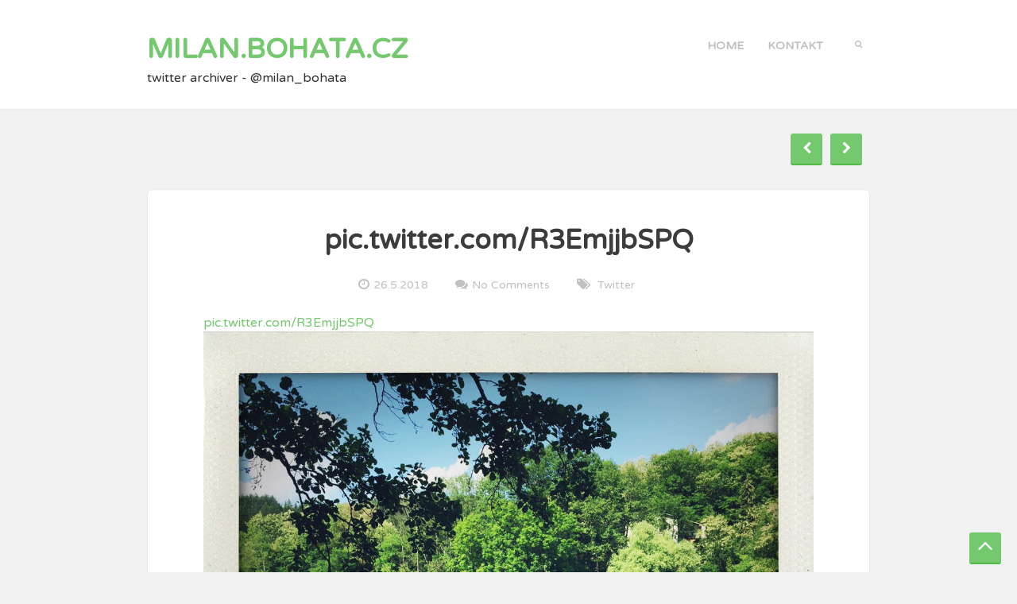

--- FILE ---
content_type: text/css
request_url: https://milan.bohata.cz/wp-content/themes/totomo/style.css?ver=6.8.3
body_size: 6682
content:
/*
Theme Name: Totomo
Theme URI: http://gretathemes.com/wordpress-themes/totomo
Author: GretaThemes
Author URI: http://gretathemes.com
Description: Totomo is a free and responsive blog theme for WordPress and based on Bootstrap. It makes you stand out of the crowd.
Version: 1.3
License: GNU General Public License v2 or later
License URI: http://www.gnu.org/licenses/gpl-2.0.html
Text Domain: totomo
Tags: blog, food-and-drink, photography, one-column, custom-menu, custom-logo, editor-style, featured-images, microformats, post-formats, sticky-post, threaded-comments, translation-ready, block-styles, wide-blocks

This theme, like WordPress, is licensed under the GPL.
Use it to make something cool, have fun, and share what you've learned with others.

Totomo is based on Underscores http://underscores.me/, (C) 2012-2015 Automattic, Inc.

Normalizing styles have been helped along thanks to the fine work of
Nicolas Gallagher and Jonathan Neal http://necolas.github.com/normalize.css/
*/
/*--------------------------------------------------------------
>>> TABLE OF CONTENTS:
----------------------------------------------------------------
1.0 Typography
2.0 Repeatable Patterns
3.0 Basic Structure
4.0 Header
5.0 Navigation
	5.1 Navigation
	5.2 Pagination
6.0 Content
	6.1 Main Content
	6.2 Post Format Quote
	6.3 Audio
	6.4 Single
	6.5 Related Article
	6.6 Author Area
	6.7 Contact Form 7
7.0 Comments
8.0 Footer
90. Portfolio
10.0 Media Queries
--------------------------------------------------------------*/
/*--------------------------------------------------------------
1.0 Typography
--------------------------------------------------------------*/
body {
  background: #f2f2f2;
  font: 16px/1.4 'Varela Round', sans-serif;
  color: #333;
  -webkit-font-smoothing: antialiased;
  -moz-osx-font-smoothing: grayscale;
}
h1,
h2,
h3,
h4,
h5,
h6 {
  color: #3c3c3c;
  font-weight: 600;
  text-decoration: none;
  padding: 0;
  margin-top: 0;
  line-height: 1.1;
}
h1 {
  font-size: 2.125em;
}
h2 {
  font-size: 1.5em;
}
h3 {
  font-size: 1.125em;
}
h4 {
  font-size: 1em;
}
h5 {
  font-size: 0.8125em;
}
h6 {
  font-size: 0.75em;
}
iframe {
  width: 100%;
}
a {
  color: #74c86e;
  transition: 0.4s ease;
}
a:hover,
a:focus {
  color: #74c86e;
  text-decoration: none;
}
blockquote {
  background: #f5f5f5;
  border-left: 5px solid #74c86e;
  padding: 30px;
}
blockquote cite {
  font-size: 75%;
  font-style: italic;
  display: block;
  margin-top: 1em;
}
p {
  margin-bottom: 2em;
}
table {
  border-bottom: 1px solid #333;
  border-collapse: collapse;
  border-spacing: 0;
  font-size: 0.875em;
  line-height: 2;
  margin: 0 0 20px;
  width: 100%;
}
input,
select,
textarea {
  border: 1px solid #333;
  padding: 10px;
  max-width: 100%;
}
input.full-width,
select.full-width,
textarea.full-width {
  width: 100%;
}
img {
  max-width: 100%;
  height: auto;
}
.screen-reader-text {
  clip: rect(1px, 1px, 1px, 1px);
  position: absolute !important;
  height: 1px;
  width: 1px;
  overflow: hidden;
}
.screen-reader-text:focus {
  background-color: #f1f1f1;
  border-radius: 3px;
  box-shadow: 0 0 2px 2px rgba(0, 0, 0, 0.6);
  clip: auto !important;
  color: #21759b;
  display: block;
  font-weight: bold;
  height: auto;
  left: 5px;
  line-height: normal;
  padding: 15px 23px 14px;
  text-decoration: none;
  top: 5px;
  width: auto;
  z-index: 100000;
  /* Above WP toolbar. */
}
/* Do not show the outline on the skip link target. */
#content[tabindex="-1"]:focus {
  outline: 0;
}
/*--------------------------------------------------------------
2.0 Repeatable Patterns
--------------------------------------------------------------*/
.left {
  float: left;
}
.right {
  float: right;
}
.alignnone {
  margin: 0;
}
.aligncenter,
div.aligncenter,
.aligncenter img {
  display: block;
  margin: 1em auto;
}
.alignleft,
.entry-thumbnail.thumbnail {
  display: inline;
  float: left;
  margin-right: 10px;
  margin-right: 1rem;
}
.alignright {
  display: inline;
  float: right;
  margin-left: 10px;
  margin-left: 1rem;
}
.aligncenter {
  display: block;
  clear: both;
  margin: 0 auto;
}
.wp-caption,
.wp-caption-text {
  font-style: italic;
  text-align: left;
  max-width: 100%;
}
.gallery {
  margin: 0 0 15px;
  display: block;
  clear: both;
  overflow: hidden;
  margin: 0 auto;
}
.gallery .gallery-item {
  margin: 0 0 10px;
}
.gallery .gallery-icon img {
  padding: 10px;
}
.gallery .gallery-caption {
  margin: 5px 0 0;
  font-size: 0.875em;
  display: block;
}
.gallery .gallery-row {
  display: block;
  clear: both;
  overflow: hidden;
  margin: 0;
}
.gallery .gallery-item {
  overflow: hidden;
  float: left;
  margin: 0;
  padding: 0;
  text-align: center;
  list-style: none;
  border: none;
  background: transparent;
  box-sizing: border-box;
}
/* Gallery item sizes depending on the number of columns */
.gallery-columns-0 .gallery-item {
  width: 100%;
}
.gallery-columns-1 .gallery-item {
  width: 100%;
}
.gallery-columns-2 .gallery-item {
  width: 50%;
}
.gallery-columns-3 .gallery-item {
  width: 33.33%;
}
.gallery-columns-4 .gallery-item {
  width: 25%;
}
.gallery-columns-5 .gallery-item {
  width: 20%;
}
.gallery-columns-6 .gallery-item {
  width: 16.66%;
}
.gallery-columns-7 .gallery-item {
  width: 14.28%;
}
.gallery-columns-8 .gallery-item {
  width: 12.5%;
}
.gallery-columns-9 .gallery-item {
  width: 11.11%;
}
.bypostauthor {
  display: block;
}
.sticky {
  display: block;
}
.wp-playlist-item .wp-playlist-caption,
.wp-playlist-item .wp-playlist-item-length {
  line-height: 2.5;
}
/*--------------------------------------------------------------
3.0 Basic Structure
--------------------------------------------------------------*/
.entry-content .wp-playlist,
.entry-summary .wp-playlist {
  padding-bottom: 0px;
}
.main img,
.footer img {
  max-width: 100%;
  height: auto;
}
.main {
  padding-top: 60px;
  padding-bottom: 40px;
}
#wrapper {
  position: relative;
}
/*--------------------------------------------------------------
4.0 Header
--------------------------------------------------------------*/
.site-header {
  background: #fff;
  width: 100%;
  border-bottom: 1px solid #E9E9E9;
  padding-top: 28px;
  padding-bottom: 28px;
  position: relative;
}
.site-branding {
  float: left;
}
.home h1 {
  margin: 0;
}
#logo {
  padding-top: 10px;
  font-size: 2.125em;
}
#logo a {
  font-size: 1.03em;
  font-weight: 700;
  text-transform: uppercase;
}
.header-search {
  position: relative;
  margin: 15px 0 0 15px;
}
.header-search i {
  color: #c1c0c0;
  font-size: 1rem;
  font-weight: 400;
  padding: 7px 10px 6px;
}
.header-search i:hover {
  color: #74c86e;
}
.header-search .search-form {
  transition: all 0.3s ease-in;
  border-radius: 5px;
  border: 5px solid #74c86e;
  background: #fff;
  position: absolute;
  top: 35px;
  right: 0;
  z-index: 999;
  display: none;
}
.header-search .search-form:before {
  font-family: 'FontAwesome';
  speak: none;
  font-style: normal;
  font-weight: normal;
  font-variant: normal;
  text-transform: none;
  line-height: 1;
  content: "\f0d8";
  position: absolute;
  top: -18px;
  right: 8px;
  font-size: 1.25em;
  color: #74c86e;
}
.header-search .search-form input {
  border-radius: 3px;
  background: transparent;
  width: 200px;
  padding: 4px 8px;
  border: none;
}
.active-search  i {
  border-radius: 6px;
}
.active-search  .search-form {
  display: block;
  z-index: 2;
}
.container .navbar-header {
  float: right;
  margin-left: 20px;
  margin-right: 0;
}
.navbar-toggle {
  margin: 18px 0 0;
  padding: 0;
  width: 32px;
  height: 26px;
  position: relative;
}
.navbar-toggle .icon-bars {
  transition: all 0.3s;
  font-size: 0;
  position: absolute;
  left: 0;
  top: 50%;
  margin-top: -1px;
  width: 30px;
  height: 2px;
  display: block;
  background-color: transparent;
}
.navbar-toggle .icon-bars:before,
.navbar-toggle .icon-bars:after {
  transition: transform 0.3s;
  position: absolute;
  left: 0;
  width: 100%;
  height: 100%;
  background: #74c86e;
  content: '';
}
.navbar-toggle .icon-bars:before {
  transform: translateY(0) rotate(45deg);
}
.navbar-toggle .icon-bars:after {
  transform: translateY(0) rotate(-45deg);
}
.navbar-toggle .icon-bar-3 {
  bottom: 0;
  transform: translateY(0) rotate(-45deg);
}
.navbar-toggle.collapsed .icon-bars {
  background: #74c86e;
}
.navbar-toggle.collapsed .icon-bars:before {
  transform: translateY(-400%);
}
.navbar-toggle.collapsed .icon-bars:after {
  transform: translateY(400%);
}
.navbar-toggle.collapsed.mobile-menu-open .icon-bars {
  background-color: transparent;
}
.navbar-toggle.collapsed.mobile-menu-open .icon-bars:before {
  transform: translateY(0) rotate(45deg);
}
.navbar-toggle.collapsed.mobile-menu-open .icon-bars:after {
  transform: translateY(0) rotate(-45deg);
}
/*--------------------------------------------------------------
5.0 Header
--------------------------------------------------------------*/
/*--------------------------------------------------------------
5.1 Navigation
--------------------------------------------------------------*/
.nav a {
  transition: 0.3s ease;
  font-weight: 300;
}
.nav > li > a {
  color: #c1c0c0;
  text-transform: uppercase;
  font-size: 0.875em;
  font-weight: 700;
  padding: 20px 15px;
}
.nav > li:hover > a,
.nav > li > a:focus,
.nav > .active > a,
.nav > .active > a:hover,
.nav > .active > a:active,
.nav > .active > a:focus,
.nav .open > a,
.nav .open > a:hover,
.nav .open > a:focus {
  background: none;
  color: #74c86e;
}
.nav .dropdown-menu {
  left: 0;
  right: auto;
  background: transparent;
  box-shadow: none;
  border: 0;
  padding: 0;
  margin: 0;
  z-index: 9999;
}
.nav .dropdown-menu:before {
  content: '';
  display: block;
  position: absolute;
  top: -6px;
  left: 20px;
  border-bottom: 6px solid #c1c0c0;
  border-left: 6px solid transparent;
  border-right: 6px solid transparent;
}
.nav .dropdown-menu li {
  background: #c1c0c0;
  border-top: 1px solid #fff;
}
.nav .dropdown-menu li:first-child {
  border-top: none;
}
.nav .dropdown-menu > li > a {
  font-size: 0.875em;
  font-weight: 400;
  line-height: 40px;
  padding: 0 15px;
  color: #fff;
}
.nav .dropdown-menu > li:hover > a,
.nav .dropdown-menu > .active > a,
.nav .dropdown-menu > .active > a:hover {
  color: #fff;
  background: #74c86e;
}
.nav .dropdown-menu .dropdown-menu {
  left: 110%;
  top: 0;
  padding-left: 6px;
}
.nav .dropdown-menu .dropdown-menu:before {
  top: 13px;
  left: 0;
  border-right: 6px solid #c1c0c0;
  border-top: 6px solid transparent;
  border-bottom: 6px solid transparent;
  border-left: 0;
}
.nav .item-menu-pro a {
  background: #74c86e;
  padding: 15px 20px;
  margin-top: 5px;
  border-radius: 5px;
  color: #fff;
}
.nav .item-menu-pro a:hover {
  background: #399d61;
  color: #fff;
}
.dropdown-menu {
  display: block;
  visibility: hidden;
  top: 115px;
  transition: all 0.2s ease;
}
.dropdown-menu > li a:focus,
.dropdown-menu > li a:hover {
  color: #fff;
  background: #74c86e;
}
/*--------------------------------------------------------------
5.2 Pagination
--------------------------------------------------------------*/
.blog-pagination {
  padding-bottom: 45px;
  border-bottom: 2px solid #e9e9e9;
  overflow: hidden;
  width: 100%;
  margin: 100px auto 45px;
  text-align: center;
}
.blog-pagination .page-numbers {
  background-color: #74c86e;
  border-bottom: 2px solid #51ba49;
  border-radius: 3px;
  text-align: center;
  text-transform: uppercase;
  font-weight: 700;
  color: #fff;
  transition: opacity 0.2s;
  padding: 7px 15px;
  display: inline-block;
  margin: 0 10px 0 0;
  font-size: 1em;
}
.blog-pagination .page-numbers:hover {
  opacity: 0.8;
  color: #fff;
}
.blog-pagination .page-numbers.current {
  background-color: #dadada;
  border-color: #c1c0c0;
}
.blog-pagination .next:before,
.blog-pagination .prev:before {
  font-family: 'FontAwesome';
}
.blog-pagination .next {
  float: right;
}
.blog-pagination .next:before {
  content: "\f054";
}
.blog-pagination .prev {
  float: left;
}
.blog-pagination .prev:before {
  content: "\f053";
}
.post-navigation {
  width: 100%;
  margin-bottom: 30px;
  overflow: hidden;
}
.post-navigation .nav-links {
  float: right;
}
.post-navigation .screen-reader-text {
  display: none;
}
.post-navigation .nav-previous,
.post-navigation .nav-next {
  float: left;
}
.post-navigation .nav-previous a,
.post-navigation .nav-next a {
  background-color: #74c86e;
  border-bottom: 2px solid #51ba49;
  display: inline-block;
  text-align: center;
  text-transform: uppercase;
  font-weight: 700;
  transition: opacity 0.2s;
  width: 40px;
  height: 40px;
  border-radius: 3px;
  padding: 7px 15px;
  margin: 0 10px 0 0;
  color: #fff;
  font-weight: 400;
  font-size: 1em;
  display: block;
}
.post-navigation .nav-previous a:hover,
.post-navigation .nav-next a:hover {
  opacity: 0.8;
  color: #fff;
}
.post-navigation .nav-previous a.current,
.post-navigation .nav-next a.current,
.post-navigation .nav-previous a:hover,
.post-navigation .nav-next a:hover {
  background-color: #dadada;
  border-color: #c1c0c0;
}
.post-navigation .nav-previous a:before,
.post-navigation .nav-next a:before {
  font-family: 'FontAwesome';
}
.post-navigation .nav-previous a:before {
  content: "\f053";
}
.post-navigation .nav-next a:before {
  content: "\f054";
}
/*--------------------------------------------------------------
6.0 Content
--------------------------------------------------------------*/
/*--------------------------------------------------------------
6.1 Main content
--------------------------------------------------------------*/
.site-main article.post {
  background: #fff;
  border-radius: 6px 6px 6px 6px;
  margin-bottom: 100px;
  border: 1px solid #E9E9E9;
  overflow: hidden;
}
.site-main article.page {
  padding: 0 70px 45px 70px;
  background-color: #fff;
  margin: 0 auto;
  border: 1px solid #e9e9e9;
  border-radius: 6px;
}
.site-main article.page .entry-content,
.site-main article.page .entry-footer {
  padding-left: 0;
  padding-right: 0;
}
.site-main .post-format-meta {
  position: relative;
  overflow: hidden;
  display: block;
}
.site-main .post-format-meta .thumb_audio {
  position: absolute;
  bottom: 50px;
  left: 12%;
  z-index: 1;
  width: 76%;
}
.site-main .post-format-meta .post-image {
  display: block;
}
.site-main .post-format-meta img {
  width: 100%;
  max-height: 500px;
}
.site-main .post-format-meta .link-wrapper {
  background: url(img/link_bg.png) no-repeat center -40px #fff;
  display: block;
  padding: 45px 0;
  border-radius: 6px;
  text-align: center;
  position: relative;
}
.site-main .post-format-meta .link-wrapper a {
  display: block;
  font-size: 1.25em;
  margin-top: 20px;
  color: #c1c0c0;
}
.site-main .post-format-meta .link-wrapper a:hover {
  color: #74c86e;
}
.site-main .entry-title {
  margin-bottom: 26px;
  text-align: center;
  padding: 45px 70px 0;
}
.site-main .entry-title a {
  color: #3c3c3c;
}
.site-main .entry-content {
  padding: 0 70px 45px;
}
.site-main .entry-content iframe {
  width: 100%;
}
.site-main .entry-content .carousel-indicators li.active {
  margin-right: 5px;
}
.site-main .entry-footer {
  padding-left: 70px;
  padding-right: 70px;
}
.post-meta {
  margin-bottom: 26px;
  padding: 0;
  list-style: none;
  text-align: center;
}
.post-meta li {
  color: #c1c0c0;
  margin-right: 30px;
  font-size: 0.875em;
  display: inline-block;
  text-transform: capitalize;
}
.post-meta li a {
  color: #c1c0c0;
}
.post-meta li a:hover {
  color: #74c86e;
}
.post-meta li .date,
.post-meta li .comments-link,
.post-meta li.fa-tags a {
  font-family: 'Varela Round', sans-serif;
}
.post-meta .fa:before {
  font-family: 'FontAwesome';
  padding-right: 5px;
  font-size: 1.125em;
}
.more-link {
  background-color: #74c86e;
  border-bottom: 2px solid #51ba49;
  border-radius: 3px;
  display: inline-block;
  text-align: center;
  text-transform: uppercase;
  font-weight: 700;
  color: #fff;
  transition: opacity 0.2s;
  margin: 35px auto 0;
  font-size: 0.875em;
  padding: 20px 20px;
  line-height: 1;
}
.more-link:hover {
  opacity: 0.8;
  color: #fff;
}
/*--------------------------------------------------------------
6.2 Post Format Quote
--------------------------------------------------------------*/
.format-quote .post-format-meta {
  background-color: #74c86e;
  border-radius: 6px;
}
.format-quote .post-format-meta img {
  opacity: 0.3;
  filter: alpha(opacity=30);
  max-width: none;
  position: absolute;
  z-index: 0;
  left: 0;
  top: 0;
}
.format-quote .post-format-meta blockquote {
  background: transparent;
  border-color: transparent;
  width: 100%;
  color: #fff;
  padding: 100px;
  font-size: 1.25em;
  line-height: 36px;
  position: relative;
  z-index: 1;
}
.format-quote .post-format-meta blockquote a {
  color: #fff;
}
.format-quote .post-format-meta cite {
  margin-top: 10px;
  font-weight: 400;
  font-style: italic;
  font-size: 1.5em;
  line-height: 36px;
  color: #fff;
}
/*--------------------------------------------------------------
6.3 Audio
--------------------------------------------------------------*/
.site-content .mejs-audio {
  width: 100%;
  float: left;
  clear: both;
  position: relative;
  background: #303337;
  border-radius: 4px;
  height: 50px !important;
  opacity: 0.9;
  box-shadow: inset 1px 1px 1px #515151;
}
.site-content .mejs-audio .mejs-controls {
  position: absolute;
  list-style-type: none;
  top: 11px;
  width: 96%;
  margin-left: 2.5%;
  float: left;
  background: #303337;
}
.home .site-content,
.blog .site-content {
  margin-top: 100px;
}
/*--------------------------------------------------------------
6.4 Single
--------------------------------------------------------------*/
.single .site-content {
  padding-top: 30px;
  padding-bottom: 45px;
}
.single article.jetpack-portfolio {
  background: #fff;
  border-radius: 6px 6px 6px 6px;
  margin-bottom: 100px;
  border: 1px solid #E9E9E9;
}
.single article.post {
  margin-bottom: 0;
}
.single .tags-links {
  margin-top: 35px;
  padding-top: 35px;
  border-top: 2px solid #e9e9e9;
  display: block;
  overflow: hidden;
  color: #c1c0c0;
}
.single .tags-links a {
  color: #c1c0c0;
  font-size: 1em;
  margin-right: 10px;
  margin-bottom: 10px;
}
.single .tags-links a:hover {
  color: #74c86e;
}
/*--------------------------------------------------------------
6.5 Related Article
--------------------------------------------------------------*/
.related-article {
  border-radius: 6px;
  background-clip: padding-box;
  background: #fff;
  padding: 45px 70px 45px;
  margin-top: 50px;
  border: 1px solid #E9E9E9;
}
.related-article ul {
  margin: 0;
  padding: 0;
}
.related-article li {
  list-style: none;
  margin-bottom: 30px;
  padding-left: 0;
  overflow: hidden;
  height: 73px;
  padding-right: 0;
}
.related-article h2 {
  margin-bottom: 40px;
}
.related-article .related-post-title {
  font-weight: 400px;
  font-size: 1em;
  color: #c1c0c0;
}
.related-article .related-post-title:hover {
  color: #74c86e;
}
.related-article .date {
  font-size: 0.875em;
  font-weight: 600;
  color: #636467;
}
.related-article .post-thumbnail {
  border-radius: 4px;
  width: 60px;
  height: 60px;
  display: block;
  float: left;
  background-color: #74c86e;
  overflow: hidden;
  position: relative;
}
.related-article .post-thumbnail img {
  width: 60px;
  height: 60px;
  border-radius: 4px;
}
.related-article .post-thumbnail:before {
  font-family: 'FontAwesome';
  speak: none;
  font-style: normal;
  font-weight: normal;
  font-variant: normal;
  text-transform: none;
  line-height: 1;
  position: absolute;
  top: 20px;
  left: 20px;
  font-size: 1.25em;
  color: #fff;
}
.related-article .related-post-content {
  margin-left: 80px;
}
.related-article .fa-format-:before {
  content: "\f044";
}
.related-article .fa-format-standard {
  content: "\f044";
}
.related-article .fa-format-gallery:before {
  content: "\f03e";
}
.related-article .fa-format-audio:before {
  content: "\f025";
}
.related-article .fa-format-image:before {
  content: "\f030";
}
.related-article .fa-format-video:before {
  content: "\f03d";
}
.related-article .fa-format-link:before {
  content: "\f0c1";
}
.related-article .fa-format-quote:before {
  content: "\f10d";
}
.related-article .fa-format-aside:before {
  content: "\f044";
}
/*--------------------------------------------------------------
6.6 Author Area
--------------------------------------------------------------*/
.post-author-area {
  border-radius: 6px;
  background-clip: padding-box;
  background: #fff;
  padding: 45px 70px 45px;
  margin-top: 50px;
  border: 1px solid #E9E9E9;
  overflow: hidden;
}
.post-author-area .avatar {
  float: left;
}
.post-author-area .info {
  margin-left: 135px;
}
.post-author-area .author-desc p {
  line-height: 26px;
}
/*--------------------------------------------------------------
6.7 Contact Form 7
--------------------------------------------------------------*/
.wpcf7 input,
.wpcf7 select,
.wpcf7 textarea {
  background: #ffffff;
  border: 1px solid #dddddd;
  width: 100%;
  padding: 10px;
  font-size: 0.9375em;
  transition: all 0.3s ease 0s;
  margin-bottom: 30px;
}
.wpcf7 input[type="submit"] {
  background-color: #74c86e;
  border-bottom: 2px solid #51ba49;
  border-radius: 3px;
  display: inline-block;
  text-align: center;
  text-transform: uppercase;
  font-weight: 700;
  color: #fff;
  transition: opacity 0.2s;
  border: 0;
  padding: 18px 18px;
}
.wpcf7 input[type="submit"]:hover {
  opacity: 0.8;
  color: #fff;
}
/*--------------------------------------------------------------
6.8 Page
--------------------------------------------------------------*/
.page .site-content {
  padding-top: 30px;
  padding-bottom: 45px;
}
/*--------------------------------------------------------------
7.0 Comments
--------------------------------------------------------------*/
.comments.content-box {
  border-radius: 6px;
  background-clip: padding-box;
  background: #fff;
  padding: 45px 70px 45px;
  margin-top: 50px;
  border: 1px solid #E9E9E9;
}
.comment-reply-title,
.comments-title {
  font-size: 1.5em;
  text-transform: inherit;
  font-weight: 700px;
  margin-bottom: 40px;
}
.comment-list,
.comment-meta {
  margin: 0;
  padding: 0;
  list-style: none;
}
.comment {
  min-height: 60px;
  margin-bottom: 20px;
}
.comment .children {
  list-style: none;
  margin-left: 45px;
  border-left: 1px solid #ddd;
  padding: 20px 0 0 50px;
}
.comment .avatar {
  width: 90px;
  height: 90px;
  margin-right: 15px;
  float: left;
}
.author-img {
  float: left;
}
.comment-meta {
  font-size: 1em;
  margin-bottom: 10px;
  margin-left: 107px;
}
.comment-meta .author {
  font-weight: 700;
}
.comments .comment-list .comment .comment-meta li {
  padding-right: 5px;
  display: inline-block;
}
.reply-link {
  float: right;
}
.reply-link .comment-reply-link {
  float: right;
  font-size: 0.875em;
}
.reply-link .comment-reply-link:before {
  font-family: 'FontAwesome';
  speak: none;
  font-style: normal;
  font-weight: normal;
  font-variant: normal;
  text-transform: none;
  line-height: 1;
  content: "\f0e2";
  margin-right: 5px;
}
.comment-meta a {
  transition: all 0.2s ease;
  color: #777;
}
.comment-author,
.comment-author a {
  font: bold 13px;
  color: #444;
  display: inline-block;
  float: left;
}
.comment-author {
  margin-right: 10px;
}
.comment .comment-body {
  border-radius: 3px;
  background: #fff;
  margin-left: 35px;
  padding: 5px 0;
}
.comment-waiting {
  padding-top: 10px;
  font-style: italic;
}
.comment-respond {
  border-radius: 6px;
  background-clip: padding-box;
  background: #fff;
  padding: 45px 70px 45px;
  margin-top: 50px;
  border: 1px solid #E9E9E9;
  overflow: hidden;
  padding-top: 45px;
  padding-bottom: 45px;
}
#respond form input[type=text],
#respond form input[type=email],
#respond form textarea {
  float: left;
  clear: both;
  width: 100%;
  margin-bottom: 20px;
  padding: 15px 3%;
  border: none;
  background: #f2f2f2;
  border-radius: 3px;
}
#respond form input[type="submit"] {
  background-color: #74c86e;
  border-bottom: 2px solid #51ba49;
  border-radius: 3px;
  display: inline-block;
  text-align: center;
  text-transform: uppercase;
  font-weight: 700;
  color: #fff;
  transition: opacity 0.2s;
  border: 0;
  padding: 18px 18px;
}
#respond form input[type="submit"]:hover {
  opacity: 0.8;
  color: #fff;
}
/*--------------------------------------------------------------
8.0 Footer
--------------------------------------------------------------*/
.site-footer {
  text-align: center;
}
.site-info {
  margin-bottom: 45px;
  font-weight: 400;
  font-size: 1em;
  color: #c1c0c0;
}
.social-links,
.social-links ul {
  padding: 0;
  margin: 45px auto 35px;
  list-style: none;
}
.social-links li {
  display: inline-block;
}
.social-links li a {
  transition: all 0.3s ease-in;
  font: normal normal normal 0.7rem/1 FontAwesome;
  display: inline-block;
  text-align: center;
  transition: color 0.5s;
  text-decoration: none;
  background-color: #dadada;
  width: 40px;
  height: 40px;
  border-radius: 3px;
  font-size: 1.125em;
  line-height: 40px;
  margin: 0 10px 10px 0;
  font-weight: 400;
  color: #fff;
}
.social-links li a span {
  display: none;
}
.social-links li a:before {
  line-height: 2rem;
}
.social-links li a:hover,
.social-links li a:active {
  text-decoration: none;
}
.social-links a[href*="facebook.com"]:before {
  content: "\f09a";
}
.social-links a[href*="facebook.com"]:hover {
  background-color: #4265b9;
}
.social-links a[href*="twitter.com"]:before {
  content: "\f099";
}
.social-links a[href*="twitter.com"]:hover {
  background-color: #9ae4e8;
}
.social-links a[href*="plus.google.com"]:before {
  content: "\f0d5";
}
.social-links a[href*="plus.google.com"]:hover {
  background-color: #d62408;
}
.social-links a[href*="linkedin.com"]:before {
  content: "\f0e1";
}
.social-links a[href*="linkedin.com"]:hover {
  background-color: #005987;
}
.social-links a[href*="instagram.com"]:before {
  content: "\f16d";
}
.social-links a[href*="instagram.com"]:hover {
  background-color: #F95B60;
}
.social-links a[href*="yelp.com"]:before {
  content: "\f1e9";
}
.social-links a[href*="youtube.com"]:before {
  content: "\f167";
}
.social-links a[href*="youtube.com"]:hover {
  background-color: #df3333;
}
.social-links a[href*="flickr.com"]:before {
  content: "\f16e";
}
.social-links a[href*="flickr.com"]:hover {
  background-color: #ff0084;
}
.social-links a[href*="pinterest.com"]:before {
  content: "\f0d2";
}
.social-links a[href*="pinterest.com"]:hover {
  background-color: #c31e26;
}
.social-links a[href*="github.com"]:before {
  content: "\f09b";
}
.social-links a[href*="github.com"]:hover {
  background-color: #4183c4;
}
.social-links a[href*="vimeo.com"]:before {
  content: "\f27d";
}
.social-links a[href*="vimeo.com"]:hover {
  background-color: #1bb6ec;
}
.social-links a[href*="dribbble.com"]:before {
  content: "\f17d";
}
.social-links a[href*="dribbble.com"]:hover {
  background-color: #ea4c89;
}
.social-links a[href*="wordpress.com"]:before {
  content: "\f19a";
}
.social-links a[href*="tumblr.com"]:before {
  content: "\f173";
}
.social-links a[href*="tumblr.com"]:hover {
  background-color: #35506b;
}
.social-links a[href*="tumblr.com"]:hover {
  background-color: #35506b;
}
.social-links a[href*="codepen.io"]:before {
  content: "\f1cb";
}
.social-links a[href*="skype.com"]:before {
  content: "\f17e";
}
.social-links a[href*="skype.com"]:hover {
  background-color: #0bbff2;
}
.social-links a[href*="reddit.com"]:before {
  content: "\f1a1";
}
.social-links a[href*="stumbleupon.com"]:before {
  content: "\f1a4";
}
.social-links a[href*="pocket.com"]:before {
  content: "\f265";
}
.social-links a[href*="foursquare.com"]:before {
  content: "\f180";
}
.divider-half {
  margin-left: 40%;
  clear: both;
  width: 20%;
  background: #e9e9e9;
  height: 2px;
}
#scroll-to-top {
  position: fixed;
  bottom: 10px;
  right: 10px;
  text-align: center;
  line-height: 45px;
  color: rgba(0, 0, 0, 0.4);
  display: block;
  z-index: 99;
  background-color: #74c86e;
  border-bottom: 2px solid #51ba49;
  width: 40px;
  height: 40px;
  border-radius: 3px;
  margin: 0 10px 0 0;
  color: #fff;
  font-weight: 400;
}
#scroll-to-top i {
  font-size: 2em;
}
/**
 * 9.0 - Portfolio
 *
 * -----------------------------------------------------------------------------
 */
.post-type-archive-jetpack-portfolio .site-content {
  margin-top: 100px;
  margin-bottom: 100px;
}
.post-type-archive-jetpack-portfolio .grid .column {
  padding-left: 0;
  padding-right: 0;
  margin-bottom: 0;
}
.tax-jetpack-portfolio-type .site-content {
  margin-bottom: 100px;
}
.tax-jetpack-portfolio-type .entry-header {
  background: #fff;
}
.tax-jetpack-portfolio-type .entry-title {
  padding: 15px 0 30px;
}
.portfolio-filter {
  overflow: hidden;
  margin: 0 0 50px;
}
.portfolio-filter ul {
  list-style-type: none;
  text-align: center;
  padding: 0;
}
.portfolio-filter li {
  display: inline-block;
  margin: 0 10px;
  font-size: 1em;
  cursor: pointer;
  position: relative;
  color: #6E7273;
}
.portfolio-filter li:before {
  content: "/";
  display: block;
  position: absolute;
  left: 0;
  margin-left: -13px;
  color: #ccc;
  font-weight: 300;
  z-index: 1000;
}
.portfolio-filter li:first-child:before {
  content: none;
}
.portfolio-filter li.active,
.portfolio-filter li:hover {
  color: #2d2d2d;
}
.portfolio-items.grid article {
  padding: 0 !important;
  margin: 0 !important;
}
.portfolio-items .jetpack-portfolio:hover .entry-text {
  opacity: 1;
}
.portfolio-items .jetpack-portfolio:hover .entry-title {
  opacity: 1;
  top: 56%;
}
.portfolio-items .entry-media img {
  border-radius: 0;
  max-height: 220px;
}
.portfolio-items .entry-text {
  transition: 0.3s;
  position: absolute;
  top: 0;
  bottom: 0;
  left: 0;
  right: 0;
  opacity: 0;
  padding: 0;
  background-color: rgba(0, 0, 0, 0.7);
}
.portfolio-items .entry-text .entry-title {
  transform: translateY(-100%);
  transition: 0.3s;
  position: absolute;
  opacity: 0;
  font-size: 1em;
  font-weight: 300;
  color: #fff;
  text-align: center;
  width: 100%;
  margin-bottom: 10px;
  top: 0;
}
.portfolio-items .entry-text .entry-title:after {
  border-radius: 3px;
  content: "";
  display: block;
  top: 0;
  margin: 2% auto;
  width: 50px;
  height: 3px;
  background-color: #fff;
}
.portfolio-entry .portfolio-entry-title {
  font-weight: inherit;
  font-size: 1.333em;
  margin: 0;
}
.portfolio-entry .portfolio-entry-title a {
  color: #444;
}
.portfolio-entry .more-link {
  background: none;
  color: #74c86e;
  padding: 0;
  display: block;
  margin-top: 1.333em;
  text-transform: inherit;
  font-size: 1em;
  letter-spacing: 0;
  font-weight: 400;
}
.portfolio-entry .more-link:hover {
  background: none;
  color: #74c86e;
  text-decoration: underline;
}
.portfolio-entry-meta {
  font-size: 0.9em;
}
.jetpack-portfolio-shortcode .portfolio-entry {
  background: #fff;
}
.jetpack-portfolio-shortcode .portfolio-entry-title,
.jetpack-portfolio-shortcode .portfolio-entry-meta,
.jetpack-portfolio-shortcode .portfolio-entry-content {
  padding-left: 10px;
  padding-right: 10px;
}
.jetpack-portfolio-shortcode .portfolio-entry-content {
  padding-bottom: 15px;
}
/*--------------------------------------------------------------
10.0 Media Queries
--------------------------------------------------------------*/
@media (min-width: 1200px) {
  .container {
    max-width: 940px;
  }
}
@media (min-width: 768px) {
  .dropdown:hover > .dropdown-menu,
  .dropdown.focus > .dropdown-menu {
    opacity: 1;
    top: 100%;
    visibility: visible;
  }
  .dropdown .dropdown:hover > .dropdown-menu,
  .dropdown .dropdown.focus > .dropdown-menu {
    top: 0;
    left: 100%;
  }
}
@media (max-width: 767px) {
  .nav > li > a {
    line-height: 1.8;
    height: auto;
  }
  .nav .caret {
    display: none;
  }
  .nav .dropdown-menu {
    display: none;
  }
  .nav .dropdown-menu:before {
    display: none;
  }
  .nav .dropdown-menu li {
    background: transparent;
  }
  .nav .open > .dropdown-menu {
    visibility: visible;
    opacity: 1;
  }
  .dropdown:hover > .dropdown-menu {
    opacity: 1;
    top: 100%;
    visibility: visible;
  }
  .dropdown .dropdown:hover > .dropdown-menu {
    top: 0;
    left: 100%;
  }
  #site-navigation {
    transition: 0.3s ease-in;
    background-color: #343434;
    border-radius: 3px;
    margin: 25px 0 0;
    width: 100%;
    padding: 20px 20px 10px;
    display: none;
  }
  #site-navigation .navbar-collapse {
    border-top: 0;
  }
  #site-navigation.collapse.in {
    display: block;
  }
  #site-navigation .navbar-nav {
    margin: 0;
  }
  #site-navigation ul {
    overflow: hidden;
  }
  #site-navigation a {
    margin-bottom: 10px;
    padding: 10px 20px;
    position: relative;
    text-align: left;
    background-color: #2b2b2b;
  }
  .site-main .entry-title,
  .site-main .entry-content {
    padding-left: 20px;
    padding-right: 20px;
  }
  .post-author-area,
  .related-article,
  .comment-respond,
  .comments.content-box {
    padding: 15px 20px;
  }
  .box-social-share {
    clear: both;
  }
}
@media (max-width: 640px) {
  .header-search {
    display: none;
  }
  .site-main .entry-content .post-meta li {
    float: left;
  }
  .site-main .post-format-meta .link-wrapper a {
    word-break: break-all;
    font-size: 1.125em;
  }
  .format-quote .post-format-meta blockquote {
    padding: 20px;
  }
  .navbar-collapse {
    box-shadow: none;
  }
  .post-author-area {
    text-align: center;
  }
  .post-author-area .avatar {
    float: none;
    margin-bottom: 10px;
  }
  .post-author-area .info {
    margin-left: 0;
  }
}
.wp-block-pullquote {
  padding: 0;
}
.wp-block-pullquote.alignleft,
.wp-block-pullquote.alignright,
.wp-block-pullquote.aligncenter {
  padding: 30px;
  text-align: left;
  margin-bottom: 20px;
}
.wp-block-pullquote.alignleft p,
.wp-block-pullquote.alignright p,
.wp-block-pullquote.aligncenter p {
  font-size: 17.5px;
}
.wp-block-pullquote blockquote p {
  font-size: 17.5px;
}
.wp-block-pullquote blockquote cite {
  font-size: 75%;
}
blockquote.wp-block-quote.is-large {
  padding: 30px;
  margin-bottom: 20px;
}
blockquote.wp-block-quote.is-large cite {
  font-size: 75%;
  text-align: left;
}
blockquote.wp-block-quote.is-large p {
  font-size: 17.5px;
}
.wp-block-image.alignright {
  padding-left: 1.5em;
}
.wp-block-image.alignleft {
  padding-right: 1.5em;
}
a.wp-block-button__link {
  background-color: #74c86e;
  border-bottom: 2px solid #51ba49;
  border-radius: 3px;
  display: inline-block;
  text-align: center;
  text-transform: uppercase;
  font-weight: 700;
  color: #fff;
  transition: opacity 0.2s;
  margin: 35px auto 0;
  font-size: 0.875em;
  padding: 20px 20px;
  line-height: 1;
}
a.wp-block-button__link:hover {
  opacity: 0.8;
}
.wp-block-button.is-style-outline a.wp-block-button__link {
  border: 3px solid #74c86e;
  background: transparent;
  color: #74c86e;
}
.wp-block-button.is-style-outline a.wp-block-button__link:hover {
  opacity: 0.8;
}
hr.wp-block-separator {
  clear: both;
}
